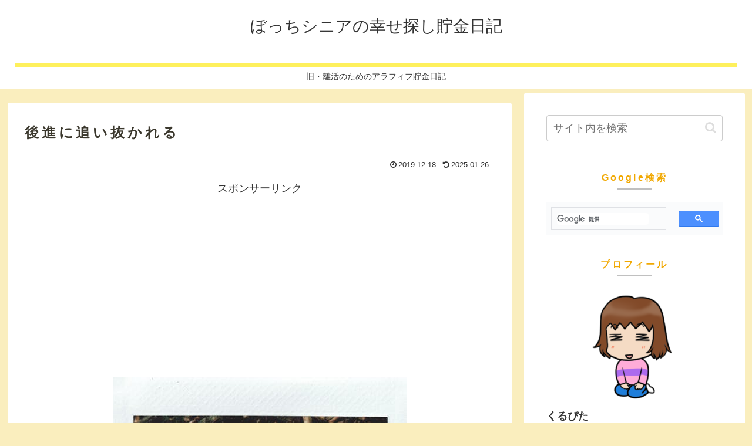

--- FILE ---
content_type: text/html; charset=utf-8
request_url: https://www.google.com/recaptcha/api2/aframe
body_size: 116
content:
<!DOCTYPE HTML><html><head><meta http-equiv="content-type" content="text/html; charset=UTF-8"></head><body><script nonce="jcgZg7TVznBDS8vUUQnWzQ">/** Anti-fraud and anti-abuse applications only. See google.com/recaptcha */ try{var clients={'sodar':'https://pagead2.googlesyndication.com/pagead/sodar?'};window.addEventListener("message",function(a){try{if(a.source===window.parent){var b=JSON.parse(a.data);var c=clients[b['id']];if(c){var d=document.createElement('img');d.src=c+b['params']+'&rc='+(localStorage.getItem("rc::a")?sessionStorage.getItem("rc::b"):"");window.document.body.appendChild(d);sessionStorage.setItem("rc::e",parseInt(sessionStorage.getItem("rc::e")||0)+1);localStorage.setItem("rc::h",'1768953948579');}}}catch(b){}});window.parent.postMessage("_grecaptcha_ready", "*");}catch(b){}</script></body></html>

--- FILE ---
content_type: application/javascript; charset=utf-8
request_url: https://fundingchoicesmessages.google.com/f/AGSKWxVG7p1opH4CCQ2xdtmzfwB89ywEms1UhZp47SHCQZzZWIux-8HuLvH00huKRwUBHAkCfz7L8Zhro3x-K1K7rraMXmOlape4L_NAOOIb3TZbSG1ZIwB5oMLdyiX2uyFSzMTShJLdh7sZyHxF57RoeIwr_6vIVWPqWi6HPzi2L7RIOXST1c_jIVbMEtGT/_/placeholder-ad-/adv/?rad__web_ad_/adpoint./ads_6.
body_size: -1292
content:
window['6794bace-0aa1-4c9c-b553-e048fa3fd047'] = true;